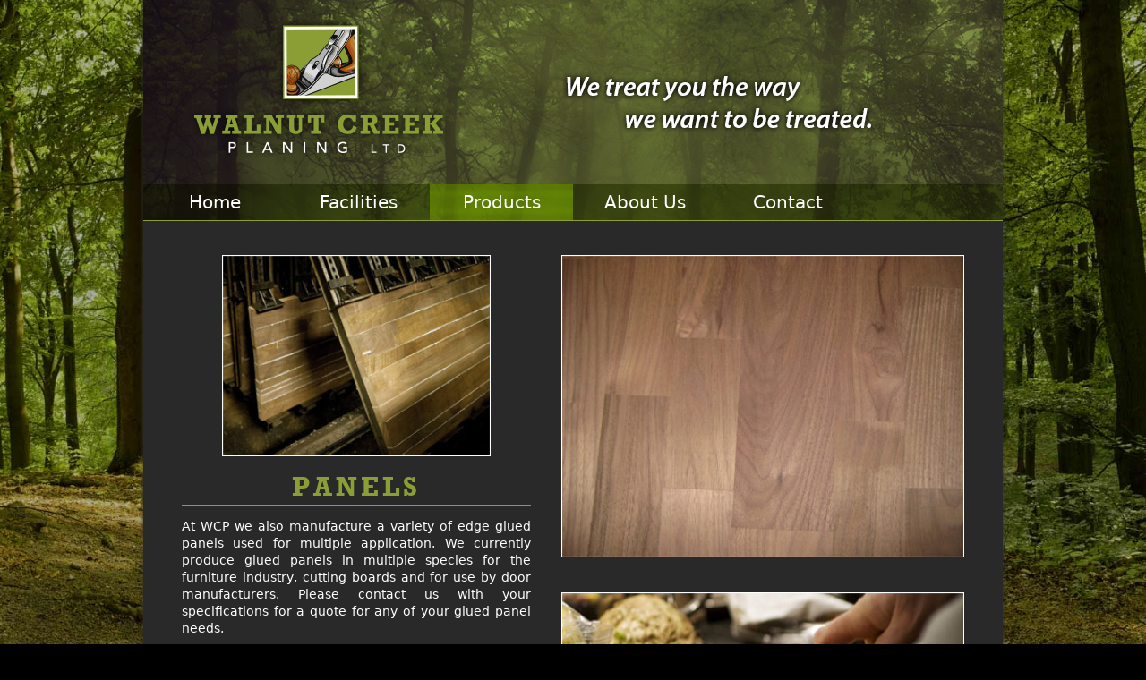

--- FILE ---
content_type: text/html; charset=utf-8
request_url: http://wcplaning.com/pro_panels
body_size: 4153
content:
<!DOCTYPE html PUBLIC "-//W3C//DTD XHTML 1.0 Strict//EN" "http://www.w3.org/TR/xhtml1/DTD/xhtml1-strict.dtd">
<html xmlns="http://www.w3.org/1999/xhtml" xml:lang="en" lang="en" dir="ltr">

<head>
<meta http-equiv="Content-Type" content="text/html; charset=utf-8" />
  <title>Products | Panels | Walnut Creek Planing</title>
  <meta http-equiv="Content-Type" content="text/html; charset=utf-8" />
<link rel="shortcut icon" href="/sites/default/files/walnutcreekplaning_favicon_1.ico" type="image/x-icon" />
<meta name="description" content="Walnut Creek Planing is a custom millwork facility located in Walnut Creek, Ohio.  We provide planing and dimensioning services as well as milling and drying our own lumber from the Appalachian Hardwood Forest area." />
<meta name="abstract" content="Walnut Creek Planing is a custom millwork facility located in Walnut Creek, Ohio." />
<meta name="keywords" content="hardwood,woodworking,wood,precision,stairs,mouldings,trees,custom,millwork,lumber,planing,newels,dowels,countertops,panels,dimensioning" />
<meta name="dcterms.date" content="2011-02-07T00:00:00Z" />
<meta name="copyright" content="© 2011 Walnut Creek Planing, Ltd." />
<link rel="canonical" href="http://wcplaning.com/pro_panels" />
<meta name="revisit-after" content="1 day" />
  <link type="text/css" rel="stylesheet" media="all" href="/sites/default/files/css/css_9ef822730de9407a23ebebc0f0a64754.css" />
<link type="text/css" rel="stylesheet" media="print" href="/sites/default/files/css/css_9f8778226508e6d48b7c905db10164c6.css" />
<!--[if IE]>
<link type="text/css" rel="stylesheet" media="all" href="/sites/all/themes/walnutcreekplaning/css/ie.css?K" />
<![endif]-->
<!--[if lte IE 6]>
<link type="text/css" rel="stylesheet" media="all" href="/sites/all/themes/walnutcreekplaning/css/ie6.css?K" />
<![endif]-->
  <script type="text/javascript" src="/misc/jquery.js?h"></script>
<script type="text/javascript" src="/misc/drupal.js?h"></script>
<script type="text/javascript" src="/sites/all/modules/google_analytics/googleanalytics.js?h"></script>
<script type="text/javascript" src="/sites/all/modules/lightbox2/js/lightbox.js?h"></script>
<script type="text/javascript" src="/sites/all/modules/poormanscron/poormanscron.js?h"></script>
<script type="text/javascript" src="/sites/all/themes/walnutcreekplaning/js/script.js?h"></script>
<script type="text/javascript">
<!--//--><![CDATA[//><!--
jQuery.extend(Drupal.settings, { "basePath": "/", "googleanalytics": { "trackOutbound": 1, "trackMailto": 1, "trackDownload": 1, "trackDownloadExtensions": "7z|aac|arc|arj|asf|asx|avi|bin|csv|doc|exe|flv|gif|gz|gzip|hqx|jar|jpe?g|js|mp(2|3|4|e?g)|mov(ie)?|msi|msp|pdf|phps|png|ppt|qtm?|ra(m|r)?|sea|sit|tar|tgz|torrent|txt|wav|wma|wmv|wpd|xls|xml|z|zip" }, "lightbox2": { "rtl": 0, "file_path": "/(\\w\\w/)sites/default/files", "default_image": "/sites/all/modules/lightbox2/images/brokenimage.jpg", "border_size": 10, "font_color": "000", "box_color": "fff", "top_position": "", "overlay_opacity": "0.8", "overlay_color": "000", "disable_close_click": 1, "resize_sequence": 0, "resize_speed": 400, "fade_in_speed": 400, "slide_down_speed": 600, "use_alt_layout": 0, "disable_resize": 0, "disable_zoom": 0, "force_show_nav": 0, "show_caption": 1, "loop_items": 0, "node_link_text": "", "node_link_target": 0, "image_count": "Image !current of !total", "video_count": "Video !current of !total", "page_count": "Page !current of !total", "lite_press_x_close": "press \x3ca href=\"#\" onclick=\"hideLightbox(); return FALSE;\"\x3e\x3ckbd\x3ex\x3c/kbd\x3e\x3c/a\x3e to close", "download_link_text": "", "enable_login": false, "enable_contact": false, "keys_close": "c x 27", "keys_previous": "p 37", "keys_next": "n 39", "keys_zoom": "z", "keys_play_pause": "32", "display_image_size": "original", "image_node_sizes": "()", "trigger_lightbox_classes": "", "trigger_lightbox_group_classes": "", "trigger_slideshow_classes": "", "trigger_lightframe_classes": "", "trigger_lightframe_group_classes": "", "custom_class_handler": 0, "custom_trigger_classes": "", "disable_for_gallery_lists": true, "disable_for_acidfree_gallery_lists": true, "enable_acidfree_videos": true, "slideshow_interval": 5000, "slideshow_automatic_start": 0, "slideshow_automatic_exit": 1, "show_play_pause": 1, "pause_on_next_click": 0, "pause_on_previous_click": 1, "loop_slides": 0, "iframe_width": 600, "iframe_height": 400, "iframe_border": 1, "enable_video": 0 }, "cron": { "basePath": "/poormanscron", "runNext": 1770027509 } });
//--><!]]>
</script>
</head>
<body class="page not-front not-logged-in node-type-productpage no-sidebars page-pro-panels section-pro-panels">

  
  <div id="page-wrapper"><div id="page">

    <div id="header"><div class="section clearfix">

      
      
      
      
    </div></div><!-- /.section, /#header -->

    <div id="main-wrapper"><div id="main" class="clearfix with-navigation">

      <div id="content" class="column"><div class="section">

        
        
                          <h1 class="title">Products | Panels</h1>
                                
        
        <div id="content-area">
          <div id="node-52" class="node node-type-productpage node-promoted build-mode-full clearfix">
  
  
  
  
  <div class="content">
    <div style="width: 390px; float: left"><img alt="Wood Slabs Being Glued" src="/sites/default/files/user_uploads/Panels1.jpg" style="margin-left: 45px; width: 300px; height: 225px; " title="Wood Slabs Being Glued" /><h1 class="producttitle">PANELS</h1><hr /><p>At WCP we also manufacture a variety of edge glued panels used for multiple application. We currently produce glued panels in multiple species for the furniture industry, cutting boards and for use by door manufacturers. Please contact us with your specifications for a quote for any of your glued panel needs.</p><h2>Ideal Product For</h2><hr /><ul class="idealforlist"><li>Cutting Boards</li><li>Chair Seats</li><li>Furniture</li><li>Doors</li></ul></div><p><img alt="Wooden Slab" src="/sites/default/files/user_uploads/Panels2.jpg" style="width: 450px; height: 338px;float:right; " title="Wooden Slab" /><br clear="right" /> <img alt="Wooden Cutting Board" src="/sites/default/files/user_uploads/Panels3.jpg" style="width: 450px; height: 338px;float:right;margin-top:39px; " title="Cutting Board" /></p>
		<br clear="all" />
		<div style="width:305px;">
        	<a class="pdfdownloadlink" href="sites/default/files/specsheets/Hardwood Components Product Guide v2_4.pdf" type="application/pdf; length=6904436">
      	<span class="pdfdownloadpanel"><span class="pdfdownloadtext">Product Guide Available<br />For Download Here</span></span>
      </a>
	  	</div>
  </div>

  </div> <!-- /.node -->
        </div>

        
        
      </div></div><!-- /.section, /#content -->

              <div id="navigation"><div class="section clearfix">

          
          <div class="region region-navigation">
  <div id="block-menu-primary-links" class="block block-menu first last region-odd odd region-count-1 count-1">
  
  <div class="content">
    <ul class="menu"><li class="leaf first"><a href="/" title="Walnut Creek Planing homepage.">Home</a></li>
<li class="leaf"><a href="/facility" title="Learn more about our facilities and what we are capable of.">Facilities</a></li>
<li class="expanded active-trail"><a href="/products" title="Browse our products.">Products</a><ul class="menu"><li class="leaf first"><a href="/pro_boxnewels" title="Products | Box Newels">Box Newels</a></li>
<li class="leaf"><a href="/pro_countertops" title="Products | Counter Tops">Counter Tops</a></li>
<li class="leaf"><a href="/pro_doorstiles" title="Products | Door Stiles">Door Stiles</a></li>
<li class="leaf"><a href="/pro_dowels" title="Products | Dowels">Dowels</a></li>
<li class="leaf"><a href="/pro_fingerjoints" title="Products | Finger Joints">Finger Joints</a></li>
<li class="leaf"><a href="/Pro_fittings" title="Products | Fittings">Fittings</a></li>
<li class="leaf"><a href="/pro_rail" title="Products | Hand Rail">Hand Rail</a></li>
<li class="leaf active-trail"><a href="/pro_panels" title="Products | Panels" class="active">Panels</a></li>
<li class="leaf"><a href="/pro_sheetgoods" title="Products | Sheetgoods">Sheetgoods</a></li>
<li class="leaf"><a href="/pro_squares" title="Products | Squares">Squares</a></li>
<li class="leaf"><a href="/pro_stairtreads" title="Products | Stair Treads">Stair Treads</a></li>
<li class="leaf last"><a href="/pro_iron" title="Products | Iron">Wrought Iron</a></li>
</ul></li>
<li class="leaf"><a href="/aboutus" title="Learn more about Walnut Creek Planing.">About Us</a></li>
<li class="leaf last"><a href="/contactus" title="Contact information for employees of Walnut Creek Planing">Contact</a></li>
</ul>  </div>

  </div><!-- /.block -->
</div><!-- /.region -->

        </div></div><!-- /.section, /#navigation -->
      
      
      
    </div></div><!-- /#main, /#main-wrapper -->

          <div id="footer"><div class="section">

        
        
        <div class="region region-footer">
  <div id="block-block-4" class="block block-block first last region-odd even region-count-1 count-2">
  
  <div class="content">
    <table>
<tr>
<td class="first">
<h6>Wood Products</h6>
<a href="pro_countertops">Counter Tops</a><br/>
<a href="pro_doorstiles">Door Stiles</a><br/>
<a href="pro_dowels">Dowels</a><br/>
<a href="pro_fingerjoints">Finger Joints</a><br/>
<a href="pro_panels">Panels</a><br/>
<a href="pro_sheetgoods">Sheetgoods</a><br/>
<a href="pro_squares">Squares</a><br/>
</td>
<td>
<h6>Stair Parts</h6>
<a href="pro_boxnewels">Box Newels</a><br/>
<a href="pro_fittings">Fittings</a><br/>
<a href="pro_rail">Hand Rail</a><br/>
<a href="pro_stairtreads">Stair Treads</a><br/>
<a href="pro_iron">Wrought Iron Balusters</a><br/>
</td>
<td>
<br/> <br/>
</td>
<td>
<h6>Contact</h6>
Walnut Creek Planing<br/>
5778 State Route 515<br/>
Millersburg, OH 44654<br/>
<br/>
T: 330.893.3244<br/>
F: 330.893.2468<br/>
<br/>
<script language="JavaScript">
var username = "sales";
var hostname = "wcplaning.com";
var linktext = username + "@" + hostname ;
document.write("<a href='" + "mail" + "to:" + username + "@" + hostname + "'>" + linktext + "</a>");
</script>
</td>
</tr>
</table>
<br/>  </div>

  </div><!-- /.block -->
</div><!-- /.region -->

      </div></div><!-- /.section, /#footer -->
    
  </div></div><!-- /#page, /#page-wrapper -->

  <div class="region region-page-closure">
  <div id="block-block-3" class="block block-block first last region-odd odd region-count-1 count-3">
  
  <div class="content">
    &copy; Copyright 2014, Walnut Creek Planing, Ltd.  </div>

  </div><!-- /.block -->
</div><!-- /.region -->

  <script type="text/javascript">
<!--//--><![CDATA[//><!--
var _gaq = _gaq || [];_gaq.push(["_setAccount", "UA-11866654-2"]);_gaq.push(["_trackPageview"]);(function() {var ga = document.createElement("script");ga.type = "text/javascript";ga.async = true;ga.src = "/sites/default/files/googleanalytics/ga.js?h";var s = document.getElementsByTagName("script")[0];s.parentNode.insertBefore(ga, s);})();
//--><!]]>
</script>

</body>
</html>


--- FILE ---
content_type: text/css
request_url: http://wcplaning.com/sites/default/files/css/css_9ef822730de9407a23ebebc0f0a64754.css
body_size: 46160
content:

.node-unpublished{background-color:#fff4f4;}.preview .node{background-color:#ffffea;}#node-admin-filter ul{list-style-type:none;padding:0;margin:0;width:100%;}#node-admin-buttons{float:left;margin-left:0.5em;clear:right;}td.revision-current{background:#ffc;}.node-form .form-text{display:block;width:95%;}.node-form .container-inline .form-text{display:inline;width:auto;}.node-form .standard{clear:both;}.node-form textarea{display:block;width:95%;}.node-form .attachments fieldset{float:none;display:block;}.terms-inline{display:inline;}


fieldset{margin-bottom:1em;padding:.5em;}form{margin:0;padding:0;}hr{height:1px;border:1px solid gray;}img{border:0;}table{border-collapse:collapse;}th{text-align:left;padding-right:1em;border-bottom:3px solid #ccc;}.clear-block:after{content:".";display:block;height:0;clear:both;visibility:hidden;}.clear-block{display:inline-block;}/*_\*/
* html .clear-block{height:1%;}.clear-block{display:block;}/* End hide from IE-mac */



body.drag{cursor:move;}th.active img{display:inline;}tr.even,tr.odd{background-color:#eee;border-bottom:1px solid #ccc;padding:0.1em 0.6em;}tr.drag{background-color:#fffff0;}tr.drag-previous{background-color:#ffd;}td.active{background-color:#ddd;}td.checkbox,th.checkbox{text-align:center;}tbody{border-top:1px solid #ccc;}tbody th{border-bottom:1px solid #ccc;}thead th{text-align:left;padding-right:1em;border-bottom:3px solid #ccc;}.breadcrumb{padding-bottom:.5em}div.indentation{width:20px;height:1.7em;margin:-0.4em 0.2em -0.4em -0.4em;padding:0.42em 0 0.42em 0.6em;float:left;}div.tree-child{background:url(/misc/tree.png) no-repeat 11px center;}div.tree-child-last{background:url(/misc/tree-bottom.png) no-repeat 11px center;}div.tree-child-horizontal{background:url(/misc/tree.png) no-repeat -11px center;}.error{color:#e55;}div.error{border:1px solid #d77;}div.error,tr.error{background:#fcc;color:#200;padding:2px;}.warning{color:#e09010;}div.warning{border:1px solid #f0c020;}div.warning,tr.warning{background:#ffd;color:#220;padding:2px;}.ok{color:#008000;}div.ok{border:1px solid #00aa00;}div.ok,tr.ok{background:#dfd;color:#020;padding:2px;}.item-list .icon{color:#555;float:right;padding-left:0.25em;clear:right;}.item-list .title{font-weight:bold;}.item-list ul{margin:0 0 0.75em 0;padding:0;}.item-list ul li{margin:0 0 0.25em 1.5em;padding:0;list-style:disc;}ol.task-list li.active{font-weight:bold;}.form-item{margin-top:1em;margin-bottom:1em;}tr.odd .form-item,tr.even .form-item{margin-top:0;margin-bottom:0;white-space:nowrap;}tr.merge-down,tr.merge-down td,tr.merge-down th{border-bottom-width:0 !important;}tr.merge-up,tr.merge-up td,tr.merge-up th{border-top-width:0 !important;}.form-item input.error,.form-item textarea.error,.form-item select.error{border:2px solid red;}.form-item .description{font-size:0.85em;}.form-item label{display:block;font-weight:bold;}.form-item label.option{display:inline;font-weight:normal;}.form-checkboxes,.form-radios{margin:1em 0;}.form-checkboxes .form-item,.form-radios .form-item{margin-top:0.4em;margin-bottom:0.4em;}.marker,.form-required{color:#f00;}.more-link{text-align:right;}.more-help-link{font-size:0.85em;text-align:right;}.nowrap{white-space:nowrap;}.item-list .pager{clear:both;text-align:center;}.item-list .pager li{background-image:none;display:inline;list-style-type:none;padding:0.5em;}.pager-current{font-weight:bold;}.tips{margin-top:0;margin-bottom:0;padding-top:0;padding-bottom:0;font-size:0.9em;}dl.multiselect dd.b,dl.multiselect dd.b .form-item,dl.multiselect dd.b select{font-family:inherit;font-size:inherit;width:14em;}dl.multiselect dd.a,dl.multiselect dd.a .form-item{width:10em;}dl.multiselect dt,dl.multiselect dd{float:left;line-height:1.75em;padding:0;margin:0 1em 0 0;}dl.multiselect .form-item{height:1.75em;margin:0;}.container-inline div,.container-inline label{display:inline;}ul.primary{border-collapse:collapse;padding:0 0 0 1em;white-space:nowrap;list-style:none;margin:5px;height:auto;line-height:normal;border-bottom:1px solid #bbb;}ul.primary li{display:inline;}ul.primary li a{background-color:#ddd;border-color:#bbb;border-width:1px;border-style:solid solid none solid;height:auto;margin-right:0.5em;padding:0 1em;text-decoration:none;}ul.primary li.active a{background-color:#fff;border:1px solid #bbb;border-bottom:#fff 1px solid;}ul.primary li a:hover{background-color:#eee;border-color:#ccc;border-bottom-color:#eee;}ul.secondary{border-bottom:1px solid #bbb;padding:0.5em 1em;margin:5px;}ul.secondary li{display:inline;padding:0 1em;border-right:1px solid #ccc;}ul.secondary a{padding:0;text-decoration:none;}ul.secondary a.active{border-bottom:4px solid #999;}#autocomplete{position:absolute;border:1px solid;overflow:hidden;z-index:100;}#autocomplete ul{margin:0;padding:0;list-style:none;}#autocomplete li{background:#fff;color:#000;white-space:pre;cursor:default;}#autocomplete li.selected{background:#0072b9;color:#fff;}html.js input.form-autocomplete{background-image:url(/misc/throbber.gif);background-repeat:no-repeat;background-position:100% 2px;}html.js input.throbbing{background-position:100% -18px;}html.js fieldset.collapsed{border-bottom-width:0;border-left-width:0;border-right-width:0;margin-bottom:0;height:1em;}html.js fieldset.collapsed *{display:none;}html.js fieldset.collapsed legend{display:block;}html.js fieldset.collapsible legend a{padding-left:15px;background:url(/misc/menu-expanded.png) 5px 75% no-repeat;}html.js fieldset.collapsed legend a{background-image:url(/misc/menu-collapsed.png);background-position:5px 50%;}* html.js fieldset.collapsed legend,* html.js fieldset.collapsed legend *,* html.js fieldset.collapsed table *{display:inline;}html.js fieldset.collapsible{position:relative;}html.js fieldset.collapsible legend a{display:block;}html.js fieldset.collapsible .fieldset-wrapper{overflow:auto;}.resizable-textarea{width:95%;}.resizable-textarea .grippie{height:9px;overflow:hidden;background:#eee url(/misc/grippie.png) no-repeat center 2px;border:1px solid #ddd;border-top-width:0;cursor:s-resize;}html.js .resizable-textarea textarea{margin-bottom:0;width:100%;display:block;}.draggable a.tabledrag-handle{cursor:move;float:left;height:1.7em;margin:-0.4em 0 -0.4em -0.5em;padding:0.42em 1.5em 0.42em 0.5em;text-decoration:none;}a.tabledrag-handle:hover{text-decoration:none;}a.tabledrag-handle .handle{margin-top:4px;height:13px;width:13px;background:url(/misc/draggable.png) no-repeat 0 0;}a.tabledrag-handle-hover .handle{background-position:0 -20px;}.joined + .grippie{height:5px;background-position:center 1px;margin-bottom:-2px;}.teaser-checkbox{padding-top:1px;}div.teaser-button-wrapper{float:right;padding-right:5%;margin:0;}.teaser-checkbox div.form-item{float:right;margin:0 5% 0 0;padding:0;}textarea.teaser{display:none;}html.js .no-js{display:none;}.progress{font-weight:bold;}.progress .bar{background:#fff url(/misc/progress.gif);border:1px solid #00375a;height:1.5em;margin:0 0.2em;}.progress .filled{background:#0072b9;height:1em;border-bottom:0.5em solid #004a73;width:0%;}.progress .percentage{float:right;}.progress-disabled{float:left;}.ahah-progress{float:left;}.ahah-progress .throbber{width:15px;height:15px;margin:2px;background:transparent url(/misc/throbber.gif) no-repeat 0px -18px;float:left;}tr .ahah-progress .throbber{margin:0 2px;}.ahah-progress-bar{width:16em;}#first-time strong{display:block;padding:1.5em 0 .5em;}tr.selected td{background:#ffc;}table.sticky-header{margin-top:0;background:#fff;}#clean-url.install{display:none;}html.js .js-hide{display:none;}#system-modules div.incompatible{font-weight:bold;}#system-themes-form div.incompatible{font-weight:bold;}span.password-strength{visibility:hidden;}input.password-field{margin-right:10px;}div.password-description{padding:0 2px;margin:4px 0 0 0;font-size:0.85em;max-width:500px;}div.password-description ul{margin-bottom:0;}.password-parent{margin:0 0 0 0;}input.password-confirm{margin-right:10px;}.confirm-parent{margin:5px 0 0 0;}span.password-confirm{visibility:hidden;}span.password-confirm span{font-weight:normal;}

ul.menu{list-style:none;border:none;text-align:left;}ul.menu li{margin:0 0 0 0.5em;}li.expanded{list-style-type:circle;list-style-image:url(/misc/menu-expanded.png);padding:0.2em 0.5em 0 0;margin:0;}li.collapsed{list-style-type:disc;list-style-image:url(/misc/menu-collapsed.png);padding:0.2em 0.5em 0 0;margin:0;}li.leaf{list-style-type:square;list-style-image:url(/misc/menu-leaf.png);padding:0.2em 0.5em 0 0;margin:0;}li a.active{color:#000;}td.menu-disabled{background:#ccc;}ul.links{margin:0;padding:0;}ul.links.inline{display:inline;}ul.links li{display:inline;list-style-type:none;padding:0 0.5em;}.block ul{margin:0;padding:0 0 0.25em 1em;}

#permissions td.module{font-weight:bold;}#permissions td.permission{padding-left:1.5em;}#access-rules .access-type,#access-rules .rule-type{margin-right:1em;float:left;}#access-rules .access-type .form-item,#access-rules .rule-type .form-item{margin-top:0;}#access-rules .mask{clear:both;}#user-login-form{text-align:center;}#user-admin-filter ul{list-style-type:none;padding:0;margin:0;width:100%;}#user-admin-buttons{float:left;margin-left:0.5em;clear:right;}#user-admin-settings fieldset .description{font-size:0.85em;padding-bottom:.5em;}.profile{clear:both;margin:1em 0;}.profile .picture{float:right;margin:0 1em 1em 0;}.profile h3{border-bottom:1px solid #ccc;}.profile dl{margin:0 0 1.5em 0;}.profile dt{margin:0 0 0.2em 0;font-weight:bold;}.profile dd{margin:0 0 1em 0;}



.field .field-label,.field .field-label-inline,.field .field-label-inline-first{font-weight:bold;}.field .field-label-inline,.field .field-label-inline-first{display:inline;}.field .field-label-inline{visibility:hidden;}.node-form .content-multiple-table td.content-multiple-drag{width:30px;padding-right:0;}.node-form .content-multiple-table td.content-multiple-drag a.tabledrag-handle{padding-right:.5em;}.node-form .content-add-more .form-submit{margin:0;}.node-form .number{display:inline;width:auto;}.node-form .text{width:auto;}.form-item #autocomplete .reference-autocomplete{white-space:normal;}.form-item #autocomplete .reference-autocomplete label{display:inline;font-weight:normal;}#content-field-overview-form .advanced-help-link,#content-display-overview-form .advanced-help-link{margin:4px 4px 0 0;}#content-field-overview-form .label-group,#content-display-overview-form .label-group,#content-copy-export-form .label-group{font-weight:bold;}table#content-field-overview .label-add-new-field,table#content-field-overview .label-add-existing-field,table#content-field-overview .label-add-new-group{float:left;}table#content-field-overview tr.content-add-new .tabledrag-changed{display:none;}table#content-field-overview tr.content-add-new .description{margin-bottom:0;}table#content-field-overview .content-new{font-weight:bold;padding-bottom:.5em;}.advanced-help-topic h3,.advanced-help-topic h4,.advanced-help-topic h5,.advanced-help-topic h6{margin:1em 0 .5em 0;}.advanced-help-topic dd{margin-bottom:.5em;}.advanced-help-topic span.code{background-color:#EDF1F3;font-family:"Bitstream Vera Sans Mono",Monaco,"Lucida Console",monospace;font-size:0.9em;padding:1px;}.advanced-help-topic .content-border{border:1px solid #AAA}



.filefield-icon{margin:0 2px 0 0;}.filefield-element{margin:1em 0;white-space:normal;}.filefield-element .widget-preview{float:left;padding:0 10px 0 0;margin:0 10px 0 0;border-width:0 1px 0 0;border-style:solid;border-color:#CCC;max-width:30%;}.filefield-element .widget-edit{float:left;max-width:70%;}.filefield-element .filefield-preview{width:16em;overflow:hidden;}.filefield-element .widget-edit .form-item{margin:0 0 1em 0;}.filefield-element input.form-submit,.filefield-element input.form-file{margin:0;}.filefield-element input.progress-disabled{float:none;display:inline;}.filefield-element div.ahah-progress,.filefield-element div.throbber{display:inline;float:none;padding:1px 13px 2px 3px;}.filefield-element div.ahah-progress-bar{display:none;margin-top:4px;width:28em;padding:0;}.filefield-element div.ahah-progress-bar div.bar{margin:0;}

#lightbox{position:absolute;top:40px;left:0;width:100%;z-index:100;text-align:center;line-height:0;}#lightbox a img{border:none;}#outerImageContainer{position:relative;background-color:#fff;width:250px;height:250px;margin:0 auto;min-width:240px;overflow:hidden;}#imageContainer,#frameContainer,#modalContainer{padding:10px;}#modalContainer{line-height:1em;overflow:auto;}#loading{height:25%;width:100%;text-align:center;line-height:0;position:absolute;top:40%;left:45%;*left:0%;}#hoverNav{position:absolute;top:0;left:0;height:100%;width:100%;z-index:10;}#imageContainer>#hoverNav{left:0;}#frameHoverNav{z-index:10;margin-left:auto;margin-right:auto;width:20%;position:absolute;bottom:0px;height:45px;}#imageData>#frameHoverNav{left:0;}#hoverNav a,#frameHoverNav a{outline:none;}#prevLink,#nextLink{width:49%;height:100%;background:transparent url(/sites/all/modules/lightbox2/images/blank.gif) no-repeat;display:block;}#prevLink,#framePrevLink{left:0;float:left;}#nextLink,#frameNextLink{right:0;float:right;}#prevLink:hover,#prevLink:visited:hover,#prevLink.force_show_nav,#framePrevLink{background:url(/sites/all/modules/lightbox2/images/prev.gif) left 15% no-repeat;}#nextLink:hover,#nextLink:visited:hover,#nextLink.force_show_nav,#frameNextLink{background:url(/sites/all/modules/lightbox2/images/next.gif) right 15% no-repeat;}#prevLink:hover.force_show_nav,#prevLink:visited:hover.force_show_nav,#framePrevLink:hover,#framePrevLink:visited:hover{background:url(/sites/all/modules/lightbox2/images/prev_hover.gif) left 15% no-repeat;}#nextLink:hover.force_show_nav,#nextLink:visited:hover.force_show_nav,#frameNextLink:hover,#frameNextLink:visited:hover{background:url(/sites/all/modules/lightbox2/images/next_hover.gif) right 15% no-repeat;}#framePrevLink,#frameNextLink{width:45px;height:45px;display:block;position:absolute;bottom:0px;}#imageDataContainer{font:10px Verdana,Helvetica,sans-serif;background-color:#fff;margin:0 auto;line-height:1.4em;min-width:240px;}#imageData{padding:0 10px;}#imageData #imageDetails{width:70%;float:left;text-align:left;}#imageData #caption{font-weight:bold;}#imageData #numberDisplay{display:block;clear:left;padding-bottom:1.0em;}#imageData #lightbox2-node-link-text{display:block;padding-bottom:1.0em;}#imageData #bottomNav{height:66px;}.lightbox2-alt-layout #imageData #bottomNav,.lightbox2-alt-layout-data #bottomNav{margin-bottom:60px;}#lightbox2-overlay{position:absolute;top:0;left:0;z-index:90;width:100%;height:500px;background-color:#000;}#overlay_default{opacity:0.6;}#overlay_macff2{background:transparent url(/sites/all/modules/lightbox2/images/overlay.png) repeat;}.clearfix:after{content:".";display:block;height:0;clear:both;visibility:hidden;}* html>body .clearfix{display:inline;width:100%;}* html .clearfix{/*_\*/
  height:1%;/* End hide from IE-mac */}#bottomNavClose{display:block;background:url(/sites/all/modules/lightbox2/images/close.gif) left no-repeat;margin-top:33px;float:right;padding-top:0.7em;height:26px;width:26px;}#bottomNavClose:hover{background-position:right;}#loadingLink{display:block;background:url(/sites/all/modules/lightbox2/images/loading.gif) no-repeat;width:32px;height:32px;}#bottomNavZoom{display:none;background:url(/sites/all/modules/lightbox2/images/expand.gif) no-repeat;width:34px;height:34px;position:relative;left:30px;float:right;}#bottomNavZoomOut{display:none;background:url(/sites/all/modules/lightbox2/images/contract.gif) no-repeat;width:34px;height:34px;position:relative;left:30px;float:right;}#lightshowPlay{margin-top:42px;float:right;margin-right:5px;margin-bottom:1px;height:20px;width:20px;background:url(/sites/all/modules/lightbox2/images/play.png) no-repeat;}#lightshowPause{margin-top:42px;float:right;margin-right:5px;margin-bottom:1px;height:20px;width:20px;background:url(/sites/all/modules/lightbox2/images/pause.png) no-repeat;}.lightbox2-alt-layout-data #bottomNavClose,.lightbox2-alt-layout #bottomNavClose{margin-top:93px;}.lightbox2-alt-layout-data #bottomNavZoom,.lightbox2-alt-layout-data #bottomNavZoomOut,.lightbox2-alt-layout #bottomNavZoom,.lightbox2-alt-layout #bottomNavZoomOut{margin-top:93px;}.lightbox2-alt-layout-data #lightshowPlay,.lightbox2-alt-layout-data #lightshowPause,.lightbox2-alt-layout #lightshowPlay,.lightbox2-alt-layout #lightshowPause{margin-top:102px;}.lightbox_hide_image{display:none;}#lightboxImage{-ms-interpolation-mode:bicubic;}


div.fieldgroup{margin:.5em 0 1em 0;}div.fieldgroup .content{padding-left:1em;}
.views-exposed-form .views-exposed-widget{float:left;padding:.5em 1em 0 0;}.views-exposed-form .views-exposed-widget .form-submit{margin-top:1.6em;}.views-exposed-form .form-item,.views-exposed-form .form-submit{margin-top:0;margin-bottom:0;}.views-exposed-form label{font-weight:bold;}.views-exposed-widgets{margin-bottom:.5em;}html.js a.views-throbbing,html.js span.views-throbbing{background:url(/sites/all/modules/views/images/status-active.gif) no-repeat right center;padding-right:18px;}div.view div.views-admin-links{font-size:xx-small;margin-right:1em;margin-top:1em;}.block div.view div.views-admin-links{margin-top:0;}div.view div.views-admin-links ul{margin:0;padding:0;}div.view div.views-admin-links li{margin:0;padding:0 0 2px 0;z-index:201;}div.view div.views-admin-links li a{padding:0;margin:0;color:#ccc;}div.view div.views-admin-links li a:before{content:"[";}div.view div.views-admin-links li a:after{content:"]";}div.view div.views-admin-links-hover a,div.view div.views-admin-links:hover a{color:#000;}div.view div.views-admin-links-hover,div.view div.views-admin-links:hover{background:transparent;}div.view div.views-hide{display:none;}div.view div.views-hide-hover,div.view:hover div.views-hide{display:block;position:absolute;z-index:200;}div.view:hover div.views-hide{margin-top:-1.5em;}.views-view-grid tbody{border-top:none;}
@font-face{font-family:'RockwellStdRegularWeb';src:url(/sites/all/themes/walnutcreekplaning/fonts/rockwell/rockwellstd-webfont.eot);src:url(/sites/all/themes/walnutcreekplaning/fonts/rockwell/rockwellstd-webfont.woff) format('woff'),url(/sites/all/themes/walnutcreekplaning/fonts/rockwell/rockwellstd-webfont.ttf) format('truetype'),url(/sites/all/themes/walnutcreekplaning/fonts/rockwell/rockwellstd-webfont.svg#webfontwqW6UR8t) format('svg');font-weight:normal;font-style:normal;}@font-face{font-family:'RockwellStdBoldWeb';src:url(/sites/all/themes/walnutcreekplaning/fonts/rockwell-bold/rockwellstd-bold-webfont.eot);src:url(/sites/all/themes/walnutcreekplaning/fonts/rockwell-bold/rockwellstd-bold-webfont.woff) format('woff'),url(/sites/all/themes/walnutcreekplaning/fonts/rockwell-bold/rockwellstd-bold-webfont.ttf) format('truetype'),url(/sites/all/themes/walnutcreekplaning/fonts/rockwell-bold/rockwellstd-bold-webfont.svg#webfontarZupvJ2) format('svg');font-weight:bold;font-style:normal;}.learnmorebtn{display:block;position:absolute;bottom:25px;right:25px;width:170px;height:38px;}#wysiwygEditor{width:960px;background-image:none;background-color:#292929 !important;}body{font-size:100%;color:#fff;}#skip-link,#page{font-size:0.875em;line-height:1.286em;}body,caption,th,td,input,textarea,select,option,legend,fieldset{font-family:'Cardo',Verdana,Tahoma,"DejaVu Sans",sans-serif;}pre,code{font-size:1.1em;font-family:"Courier New","DejaVu Sans Mono",monospace;}h1{font-family:'RockwellStdBoldWeb','Rockwell Bold','Courier New';;color:#8a9e35;font-size:30px;line-height:30px;letter-spacing:4px;margin-top:0;margin-bottom:5px;text-transform:capitalize;text-align:left;}h2{font-family:'RockwellStdBoldWeb','Rockwell Bold','Courier New';;color:#8a9e35;font-size:1.5em;line-height:1.3em;margin-top:0.667em;margin-bottom:5px;}h3{font-family:'RockwellStdBoldWeb','Rockwell Bold','Courier New';;color:#8a9e35;font-size:1.3em;line-height:1.3em;margin-top:0.769em;margin-bottom:5px;}h4,h5,h6{font-family:'RockwellStdBoldWeb','Rockwell Bold','Courier New';;color:#8a9e35;font-size:1.1em;line-height:1.3em;margin-top:0.909em;margin-bottom:5px;}p,ul,ol,dl,pre,table,fieldset{margin:1em 0;}blockquote{margin:1em 2em;}ul,ol{margin-left:0;padding-left:2em;}.block ul,.item-list ul{margin:1em 0;padding:0 0 0 2em;}ul ul,ul ol,ol ol,ol ul,.block ul ul,.block ul ol,.block ol ol,.block ol ul,.item-list ul ul,.item-list ul ol,.item-list ol ol,.item-list ol ul{margin:0;}li{margin:0;padding:0;}.item-list ul li{margin:0;padding:0;list-style:inherit;}ul.menu li,li.expanded,li.collapsed,li.leaf{margin:0;padding:0;}ul{list-style-type:disc;}ul ul{list-style-type:circle;}ul ul ul{list-style-type:square;}ul ul ul ul{list-style-type:circle;}ol{list-style-type:decimal;}ol ol{list-style-type:lower-alpha;}ol ol ol{list-style-type:decimal;}dt{margin:0;padding:0;}dd{margin:0 0 0 2em;padding:0;}a{text-decoration:none;}a:link{color:#fff;}a:visited{color:#ddd;}a:hover,a:focus{color:#8a9e35;}a:active{color:#8a9e35;}table{border-collapse:collapse;}th,thead th,tbody th{text-align:left;padding:0;border-bottom:none;}tbody{border-top:none;}abbr{border-bottom:1px dotted #666;cursor:help;white-space:nowrap;}abbr.created{border:none;cursor:auto;white-space:normal;}img{border:0;}hr{margin-top:0px;margin-bottom:0px;height:1px;background-color:#8c9e3a;border:none;}form{margin:0;padding:0;}fieldset{margin:1em 0;padding:0.5em;}





.with-wireframes #header .section,.with-wireframes #content .section,.with-wireframes #navigation .section,.with-wireframes .region-sidebar-first .section,.with-wireframes .region-sidebar-second .section,.with-wireframes #footer .section{margin:1px;padding:2px;border:1px solid #ccc;}.with-wireframes .region-page-closure{margin-top:1px;padding:2px;border:1px solid #ccc;}






body{}#page-wrapper,.region-page-closure{margin-left:auto;margin-right:auto;margin-top:0px;width:960px;}#page{}#header{height:247px;}#header .section{}#search-box{}.region-header{clear:both;}#main-wrapper{position:relative;}#main{}#content,.no-sidebars #content{float:left;width:960px;margin-left:0;margin-right:-960px;padding:0;}.sidebar-first #content{width:760px;margin-left:200px;margin-right:-960px;}.sidebar-second #content{width:760px;margin-left:0;margin-right:-760px;}.two-sidebars #content{width:560px;margin-left:200px;margin-right:-760px;}#content .section{margin:38px;padding:0;}#navigation{margin-top:-41px;width:100%;margin-left:0;margin-right:-100%;padding:0;height:40px;}.with-navigation #content,.with-navigation .region-sidebar-first,.with-navigation .region-sidebar-second{margin-top:41px;}#navigation .section{}#navigation ul{margin:0;padding:0;text-align:left;}#navigation li{float:left;padding:0 10px 0 0;}.region-sidebar-first{float:left;width:200px;margin-left:0;margin-right:-200px;padding:0;}.region-sidebar-first .section{margin:0 20px 0 0;padding:0;}.region-sidebar-second{float:left;width:200px;margin-left:760px;margin-right:-960px;padding:0;}.region-sidebar-second .section{margin:0 0 0 20px;padding:0;}#footer{}#footer .section{}.region-page-closure{}#header,#content,#navigation,.region-sidebar-first,.region-sidebar-second,#footer,.region-page-closure{overflow:visible;word-wrap:break-word;}





body{background:#000 url(/sites/all/themes/walnutcreekplaning/images/wcplaningBg.jpg) no-repeat center center fixed;-webkit-background-size:cover;-moz-background-size:cover;-o-background-size:cover;background-size:cover;}#page-wrapper{}#page{background:#292929;}#header{background:url(/sites/all/themes/walnutcreekplaning/images/Header_Background.jpg) center top;}#header .section{}#main-wrapper{}#main{}#footer{}#footer .section{}#wysiwygEditor{background-color:#292929 !important;}





div.tabs{margin:0 0 5px 0;}ul.primary{margin:0;padding:0 0 0 10px;border-width:0;list-style:none;white-space:nowrap;line-height:normal;background:url(/sites/all/themes/walnutcreekplaning/images/tab-bar.png) repeat-x left bottom;}ul.primary li{float:left;margin:0;padding:0;}ul.primary li a{display:block;height:24px;margin:0;padding:0 0 0 5px;border-width:0;font-weight:bold;text-decoration:none;color:#777;background-color:transparent;background:url(/sites/all/themes/walnutcreekplaning/images/tab-left.png) no-repeat left -38px;}ul.primary li a .tab{display:block;height:20px;margin:0;padding:4px 13px 0 6px;border-width:0;line-height:20px;background:url(/sites/all/themes/walnutcreekplaning/images/tab-right.png) no-repeat right -38px;}ul.primary li a:hover{border-width:0;background-color:transparent;background:url(/sites/all/themes/walnutcreekplaning/images/tab-left.png) no-repeat left -76px;}ul.primary li a:hover .tab{background:url(/sites/all/themes/walnutcreekplaning/images/tab-right.png) no-repeat right -76px;}ul.primary li.active a,ul.primary li.active a:hover{border-width:0;color:#000;background-color:transparent;background:url(/sites/all/themes/walnutcreekplaning/images/tab-left.png) no-repeat left 0;}ul.primary li.active a .tab,ul.primary li.active a:hover .tab{background:url(/sites/all/themes/walnutcreekplaning/images/tab-right.png) no-repeat right 0;}ul.secondary{margin:0;padding:0 0 0 5px;border-bottom:1px solid #c0c0c0;list-style:none;white-space:nowrap;background:url(/sites/all/themes/walnutcreekplaning/images/tab-secondary-bg.png) repeat-x left bottom;}ul.secondary li{float:left;margin:0 5px 0 0;padding:5px 0;border-right:none;}ul.secondary a{display:block;height:24px;margin:0;padding:0;border:1px solid #c0c0c0;text-decoration:none;color:#777;background:url(/sites/all/themes/walnutcreekplaning/images/tab-secondary.png) repeat-x left -56px;}ul.secondary a .tab{display:block;height:18px;margin:0;padding:3px 8px;line-height:18px;}ul.secondary a:hover{background:url(/sites/all/themes/walnutcreekplaning/images/tab-secondary.png) repeat-x left bottom;}ul.secondary a.active,ul.secondary a.active:hover{border:1px solid #c0c0c0;color:#000;background:url(/sites/all/themes/walnutcreekplaning/images/tab-secondary.png) repeat-x left top;}





div.messages,div.status,div.warning,div.error{min-height:21px;margin:0 1em 5px 1em;border:2px solid #ff7;padding:5px 5px 5px 35px;color:#000;background-color:#ffc;background-image:url(/sites/all/themes/walnutcreekplaning/images/messages-status.png);background-repeat:no-repeat;background-position:5px 5px;}div.status{}div.warning{border-color:#fc0;background-image:url(/sites/all/themes/walnutcreekplaning/images/messages-warning.png);}div.warning,tr.warning{color:#000;background-color:#ffc;}div.error{border-color:#c00;background-image:url(/sites/all/themes/walnutcreekplaning/images/messages-error.png);}div.error,tr.error{color:#900;background-color:#fee;}div.messages ul{margin-top:0;margin-bottom:0;}



.node-type-productpage p{line-height:19px;text-justify:auto;text-align:justify;}.page-aboutus p{text-align:justify;text-justify:auto;}.producttitle{text-align:center;margin-top:15px;}div.node-type-webform{margin-left:auto;margin-right:auto;width:650px;}.subheadingnote{font-style:italic;color:#333;font-size:13px;margin-top:0px;}.idealforlist{margin-top:10px;font-size:18px;line-height:21px;position:relative;left:-10px;}.floatLeft{float:left;}.floatRight{float:right;}.textBoxSm{padding:10px;width:280px;}.textBoxMd{padding:10px;width:430px;}.textBoxLg{padding:0px;margin:0px;text-align:justify;text-justify:auto;width:530px;}.textBoxLg p{margin:0;}.textBoxLg h2{margin:0 0 10px 0;}.footerBoxSmall{display:block;float:left;line-height:25px;text-align:center;width:200px;height:32px;}a.footerBoxSmall:link,a.footerBoxSmall:visited{color:#888;}a.footerBoxSmall:active,a.footerBoxSmall:hover{color:#000;}#content h1.title{display:none;}body{margin:0;padding:0;}#page-wrapper{-moz-box-shadow:0px 0px 4px 0px #333;-webkit-box-shadow:0px 0px 4px 0px #333;box-shadow:0px 0px 4px 0px #333;}#page{margin-top:0px;}#skip-link a,#skip-link a:visited{position:absolute;display:block;left:0;top:-500px;width:1px;height:1px;overflow:hidden;text-align:center;background-color:#666;color:#fff;}#skip-link a:hover,#skip-link a:active,#skip-link a:focus{position:static;width:100%;height:auto;padding:2px 0 3px 0;}#header{}#header .section{}h1#site-name,div#site-name{margin:0;font-size:2em;line-height:1.3em;}.region-header{}#main-wrapper{}#main{}#content{}#content .section{}#mission{}.region-content-top{}.breadcrumb{margin:0px 5px 0px 5px;padding-bottom:0;}h1.title,h2.title,h3.title{margin:0px 5px 0px 5px;}tr.even{}tr.odd{}div.messages{}div.status{}div.warning,tr.warning{}div.error,tr.error{}.error{}.warning{}div.tabs{}.help{margin:1em 0;}.more-help-link{font-size:0.85em;text-align:right;}#content-area{margin:5px;}ul.links{margin:0;padding:0;}ul.links.inline{margin:0;display:inline;}ul.links li{display:inline;list-style-type:none;padding:0 0.5em;}.pager{clear:both;margin:1em 0;text-align:center;}.pager a,.pager strong.pager-current{padding:0.5em;}.feed-icons{margin:1em 0;}.more-link{text-align:right;}.region-content-bottom{}.region-sidebar-first{}.region-sidebar-first .section{}.region-sidebar-second{}.region-sidebar-second .section{}#footer{}#footer .section{}#footer-message{text-align:center;color:#888;font-size:10px;font-family:Verdana,Geneva,sans-serif;width:800px;margin-left:auto;margin-right:auto;}.region-footer{}.region-page-closure{}.box{}.box h2{}.box .content{}.clearfix:after{content:".";display:block;height:0;clear:both;visibility:hidden;}.element-hidden{display:none;}.element-invisible{position:absolute !important;clip:rect(1px 1px 1px 1px);clip:rect(1px,1px,1px,1px);}





div.block.with-block-editing{position:relative;}div.block.with-block-editing div.edit{display:none;position:absolute;right:0;top:0;z-index:40;border:1px solid #eee;padding:0 2px;font-size:0.75em;background-color:#fff;}div.block.with-block-editing:hover div.edit{display:block;}
  





#block-block-4{margin-top:39px;font-size:12px;}#block-block-4 table{border:none;width:882;margin-left:39px;}#block-block-4 table td{vertical-align:top;text-align:left;width:200px;border-left:1px solid #fff;padding-left:20px;}#block-block-4 table td.first{border:none;padding-left:0;}#block-block-4 table h6{margin-top:0;}#block-block-3{margin-top:10px;text-align:right;font-size:12px;color:#222;text-shadow:0px 0px 7px #ccc;}.block{margin-bottom:1em;}.block.region-odd{}.block.region-even{}.block.odd{}.block.even{}.region-count-1{}.count-1{}.block h2.title{}.block .content{}#block-aggregator-category-1{}#block-aggregator-feed-1{}#block-block-1{}#block-blog-0{}#block-book-0{}#block-comment-0{}#block-forum-0{}#block-forum-1{}#block-menu-primary-links *{margin:0;padding:0;}#block-menu-primary-links{font-size:20px;margin:0;padding:0;}#block-menu-primary-links a{width:160px;height:40px;text-align:center;line-height:40px;vertical-align:middle;display:block;color:#fff;}#block-menu-primary-links li ul a{font-size:14px;width:160px;height:27px;line-height:27px;vertical-align:middle;}#block-menu-primary-links a.active,#block-menu-primary-links li.active-trail a{background:url(/sites/all/themes/walnutcreekplaning/images/GreenBgTransparent75.png);}#block-menu-primary-links li.active-trail ul a.active{background:url(/sites/all/themes/walnutcreekplaning/images/DropDownButtonBg_active.png);}#block-menu-primary-links li ul a,#block-menu-primary-links li.active-trail ul a{background:url(/sites/all/themes/walnutcreekplaning/images/DropDownButtonBg_out.png);}#block-menu-primary-links li ul a:hover,#block-menu-primary-links li ul a:active{background:url(/sites/all/themes/walnutcreekplaning/images/DropDownButtonBg_over.png);}#block-menu-primary-links a:hover,#block-menu-primary-links a:active{color:#fff;background:url(/sites/all/themes/walnutcreekplaning/images/GreenBgTransparent.png);}#block-menu-primary-links li{list-style:none;float:left;position:relative;padding-right:0px;}#block-menu-primary-links li ul{top:39px;left:0px;position:absolute;display:none;}#block-menu-primary-links li ul ul{margin:-22px 0 0 120px;}#block-menu-secondary-links{}#block-node-0{}#block-poll-0{}#block-profile-0{}#block-search-0{}#block-statistics-0{}#block-user-0{}#block-user-1{}#block-user-2{}#block-user-3{}









#navigation{}.region-navigation{}#main-menu{}#secondary-menu{}.block-menu{}.block-menu_block{}li.active-trail a{}li.active-trail li a{}li.active-trail li.active-trail a{}














.view-Slideshow{padding:0;margin:0;}.view-Slideshow #descriptiontext{float:right;width:262px;height:427px;padding:2px;font-size:14px;line-height:28px;text-align:justify;text-justify:auto;}.view-Slideshow #descriptiontext h2{margin:0px 0px 8px 0px;text-align:center;}.view-Slideshow #descriptiontext hr{margin-bottom:15px;}.view-Slideshow a.slidelink:link,.view-Slideshow a.slidelink:visited{color:#fff;}.view-Slideshow a.slidelink:hover,.view-Slideshow a.slidelink:active{color:#bbb;}.view-Slideshow .item-list{position:relative;padding:0;margin:0;}.view-Slideshow ul.ppt{position:relative;padding:0;margin:0;}.view-Slideshow .ppt li{list-style-type:none;position:absolute;width:882px;top:0;left:0;padding:0;margin:0;}.view-Slideshow ul.ppt a{padding:0;margin:0;}.view-Slideshow .ppt img{background-color:#ececec;border:1px solid #fff;padding:0px;margin:0px;}.view-Slideshow .view-footer{position:relative;width:575px;text-align:center;}.view-Slideshow .view-footer a{font-size:12px;}.view-bargains .views-row{color:#000;position:relative;margin-bottom:25px;display:block;clear:both;width:882px;height:223px;background:#fff;}.view-bargains .hidden{display:none;}.view-bargains .views-field-field-image-fid{position:relative;float:left;display:block;top:0px;left:0px;width:185px;height:185px;background:url(/sites/all/themes/walnutcreekplaning/images/BargainItemImageBg.png) center no-repeat;}.view-bargains .views-field-field-image-fid .field-content{position:relative;display:block;width:185px;height:185px;background:none;}.view-bargains .views-field-field-image-fid img{position:absolute;top:5px;left:5px;width:175px;height:175px;}.view-bargains .views-field-field-saleitem-image2-fid{position:absolute;display:block;top:0px;left:0px;width:185px;height:185px;}.view-bargains .views-field-field-saleitem-image2-fid .field-content{position:relative;display:block;width:185px;height:185px;background:none;}.view-bargains .views-field-field-saleitem-image2-fid img{position:absolute;top:5px;left:5px;width:175px;height:175px;}.view-bargains .tab1_out{position:absolute;display:block;width:93px;height:38px;bottom:0px;left:0px;background:url(/sites/all/themes/walnutcreekplaning/images/BargainImageTab1_out.png) center no-repeat;}.view-bargains .tab1_active{position:absolute;display:block;width:93px;height:38px;bottom:0px;left:0px;background:url(/sites/all/themes/walnutcreekplaning/images/BargainImageTab1_active.png) center no-repeat;}.view-bargains .tab1_out:hover,.view-bargains .tab1_active:hover{cursor:pointer;cursor:hand;background:url(/sites/all/themes/walnutcreekplaning/images/BargainImageTab1_over.png) center no-repeat;}.view-bargains .tab2_out{position:absolute;display:block;width:92px;height:38px;bottom:0px;left:93px;background:url(/sites/all/themes/walnutcreekplaning/images/BargainImageTab2_out.png) center no-repeat;}.view-bargains .tab2_active{position:absolute;display:block;width:92px;height:38px;bottom:0px;left:93px;background:url(/sites/all/themes/walnutcreekplaning/images/BargainImageTab2_active.png) center no-repeat;}.view-bargains .tab2_out:hover,.view-bargains .tab2_active:hover{cursor:pointer;cursor:hand;background:url(/sites/all/themes/walnutcreekplaning/images/BargainImageTab2_over.png) center no-repeat;}.view-bargains .views-field-title{color:#fff;width:689px;margin:0 0 0 186px;background:#8a9e35;position:relative;top:6px;line-height:24px;vertical-align:middle;font-size:16px;font-weight:bold;}.view-bargains .views-field-title span{margin-left:8px;}.view-bargains .views-field-body{position:relative;left:8px;top:15px;width:97%;}.view-bargains .views-field-field-saleitem-priceperunit-value{color:#8a9e35;font-size:22px;font-weight:bold;position:relative;left:8px;top:25px;}.view-bargains .views-field-field-saleitem-unitsavailable-value{position:relative;left:8px;top:35px;color:#666;}.view-bargains .views-field-phpcode #qty{text-align:center;}.view-bargains .views-field-phpcode{position:absolute;bottom:0px;left:190px;font-weight:bold;}.view-bargains .orderbutton{border:none;vertical-align:middle;width:170px;height:38px;background:url(/sites/all/themes/walnutcreekplaning/images/OrderBtn_out.png) center no-repeat;}.view-bargains .orderbutton:hover{cursor:pointer;cursor:hand;background:url(/sites/all/themes/walnutcreekplaning/images/OrderBtn_over.png) center no-repeat;}.view-contact-us .views-view-grid{margin-left:auto;margin-right:auto;}.view-contact-us .views-view-grid td{vertical-align:top;padding:10px 30px 45px 30px;}.view-contact-us .views-field-field-employee-jobdesc-value{color:#8a9e35;font-size:19px;font-style:italic;text-align:center;}.view-contact-us .views-field-markup{color:#a00;font-size:17px;font-weight:bold;text-align:center;}.view-contact-us .views-field-field-employee-email-email{text-align:center;font-size:14px;}.view-contact-us .views-field-phpcode{text-align:center;font-size:14px;}.view-contact-us .views-field-body{text-align:center;color:#aaa;font-size:13px;font-style:italic;margin:0px 5px 0px 5px;}#contactus_groupimage{margin-right:39px;float:left;}#contactus_maininfo{text-align:center;}





.pdfdownloadpanel{display:block;font-size:18px;line-height:25px;text-align:left;vertical-align:middle;width:390px;height:128px;background:#333 url(/sites/all/themes/walnutcreekplaning/images/pdfDownloadBg.png) center no-repeat;border:1px solid #444;}.pdfdownloadtext{width:280px;float:right;text-align:center;padding-right:8px;padding-top:35px;}a.pdfdownloadlink:link,a.pdfdownloadlink:visited{color:#8a9e35;}a.pdfdownloadlink:hover,a.pdfdownloadlink:active{color:#757e26;}.node{}.node-sticky{}.node-unpublished{}.node-unpublished div.unpublished,.comment-unpublished div.unpublished{height:0;overflow:visible;color:#d8d8d8;font-size:75px;line-height:1;font-family:Impact,"Arial Narrow",Helvetica,sans-serif;font-weight:bold;text-transform:uppercase;text-align:center;word-wrap:break-word;}.node-by-viewer{}.node-teaser{}.node-type-page{}.node-type-story{}.node h2.title{}.marker{color:#c00;}.node .picture{}.node.node-unpublished .picture,.comment.comment-unpublished .picture{position:relative;}.node .meta{}.node .submitted{}.node .terms{}.node .content{}.node ul.links{}.preview .node{}





#comments{margin:1em 0;}#comments .title{}.comment{}.comment-preview{}.comment.new{}.comment.first{}.comment.last{}.comment.odd{}.comment.even{}.comment-unpublished{}.comment-unpublished div.unpublished{}.comment-by-anonymous{}.comment-by-node-author{}.comment-by-viewer{}.comment h3.title{}.new{color:#c00;}.comment .picture{}.comment .submitted{}.comment .content{}.comment .user-signature{}.comment ul.links{}.indented{}.preview .comment{}





.form-item,.form-checkboxes,.form-radios{margin:1em 0;}.form-item input.error,.form-item textarea.error,.form-item select.error{border:2px solid #c00;}.form-item label{display:block;font-weight:bold;color:#8a9e35;}.form-item label.option{display:inline;font-weight:normal;}.form-required{color:#c00;}.form-item .description{font-size:0.85em;color:#aaa;}.form-checkboxes .form-item,.form-radios .form-item{margin:0.4em 0;}.form-submit{}.container-inline div,.container-inline label{display:inline;}.tips{}#search-box{}#edit-search-theme-form-1-wrapper label{display:none;}#search-block-form{}#edit-search-block-form-1-wrapper label{display:none;}#user-login-form{text-align:left;}#user-login-form ul{margin-bottom:0;}#user-login-form li.openid-link{margin-top:1em;margin-left:-20px;}#user-login-form li.user-link{margin-top:1em;}#user-login ul{margin:1em 0;}#user-login li.openid-link,#user-login li.user-link{margin-left:-2em;}form tbody{border-top:1px solid #ccc;}form th,form thead th{text-align:left;padding-right:1em;border-bottom:3px solid #ccc;}form tbody th{border-bottom:1px solid #ccc;}







.field{}.field-type-datetime{}.field-type-filefield{}.field-type-nodereference{}.field-type-number-decimal{}.field-type-number-float{}.field-type-number-integer{}.field-type-text{}.field-type-userreference{}.field-field-FIELDNAME{}
@font-face{font-family:'RockwellStdRegularWeb';src:url(/sites/all/themes/walnutcreekplaning/fonts/rockwell/rockwellstd-webfont.eot);src:url(/sites/all/themes/walnutcreekplaning/fonts/rockwell/rockwellstd-webfont.woff) format('woff'),url(/sites/all/themes/walnutcreekplaning/fonts/rockwell/rockwellstd-webfont.ttf) format('truetype'),url(/sites/all/themes/walnutcreekplaning/fonts/rockwell/rockwellstd-webfont.svg#webfontwqW6UR8t) format('svg');font-weight:normal;font-style:normal;}@font-face{font-family:'RockwellStdBoldWeb';src:url(/sites/all/themes/walnutcreekplaning/fonts/rockwell-bold/rockwellstd-bold-webfont.eot);src:url(/sites/all/themes/walnutcreekplaning/fonts/rockwell-bold/rockwellstd-bold-webfont.woff) format('woff'),url(/sites/all/themes/walnutcreekplaning/fonts/rockwell-bold/rockwellstd-bold-webfont.ttf) format('truetype'),url(/sites/all/themes/walnutcreekplaning/fonts/rockwell-bold/rockwellstd-bold-webfont.svg#webfontarZupvJ2) format('svg');font-weight:bold;font-style:normal;}.wt-scroller{position:relative;display:block;font-family:Arial,Helvetica,sans-serif;background:none;margin-left:-16px;}.wt-scroller .slides{position:relative;float:left;overflow:hidden;z-index:1;}.wt-scroller .slides ul{list-style:none;position:relative;width:99999px;margin:0;padding:0;z-index:0;overflow:hidden;}.wt-scroller .slides ul li{position:relative;display:block;float:left;overflow:hidden;}.wt-scroller .slides ul li img{position:absolute;top:0;left:0;z-index:0;border:none;}.wt-scroller .slides ul li p{font-family:'RockwellStdBoldWeb','Rockwell Bold','Courier New';;font-weight:bold;position:relative;z-index:1;color:#fff;line-height:35px;text-shadow:0px 0px 3px #000;font-size:40px;padding:5px;margin:8px;text-align:left;}.wt-scroller .inside{background:none;}.wt-scroller .prev-btn,.wt-scroller .next-btn{float:left;position:relative;width:30px;height:150px;cursor:pointer;}.wt-scroller .prev-btn{background:url(/sites/all/themes/walnutcreekplaning/scroller/assets/prev.png) center no-repeat;}.wt-scroller .next-btn{background:url(/sites/all/themes/walnutcreekplaning/scroller/assets/next.png) center no-repeat;}.wt-scroller .lower-panel{position:relative;clear:both;text-align:center;font-size:0;}.wt-scroller .scroll-bar{position:relative;background-color:#999;width:100%;height:4px;cursor:pointer;overflow:hidden;}.wt-scroller .thumb{position:absolute;top:0;left:0;width:100px;height:4px;background-color:#FFF;}.wt-scroller .index,.wt-scroller .index-hl{position:relative;display:inline-block;width:8px;height:8px;padding:0 2px;}.wt-scroller .index{background:url(/sites/all/themes/walnutcreekplaning/scroller/assets/circle.png) center no-repeat;cursor:pointer;}.wt-scroller .index-hl{background:url(/sites/all/themes/walnutcreekplaning/scroller/assets/circlefill.png) center no-repeat;cursor:default;}#overlay{position:fixed;top:0;left:0;width:100%;min-height:100%;background-color:#000;z-index:9999;display:none;}#lightbox{position:fixed;top:50%;left:50%;font-family:Arial,Helvetica,sans-serif;color:#333;background-color:#FFF;padding:10px 10px 0 10px;z-index:10000;display:none;overflow:hidden;}#lightbox .inner-box{position:relative;width:100%;height:100%;overflow:hidden;}#lightbox .content{z-index:1;}#lightbox .content img{display:block;position:absolute;top:0;left:0;border:0;}#lightbox .cpanel{position:relative;width:100%;height:30px;overflow:hidden;display:none;}#lightbox #close-btn{width:76px;height:30px;cursor:pointer;float:right;background:url(/sites/all/themes/walnutcreekplaning/scroller/assets/lightbox/close.png) center no-repeat;}#lightbox #play-btn{width:26px;height:30px;cursor:pointer;float:left;background:url(/sites/all/themes/walnutcreekplaning/scroller/assets/lightbox/play_pause.png) 0 0 no-repeat;}#lightbox .pause{background:url(/sites/all/themes/walnutcreekplaning/scroller/assets/lightbox/play_pause.png) 0 -30px no-repeat !important;}#lightbox #info{float:left;color:#333;height:30px;line-height:30px;font-size:16px;padding:0 3px;}#lightbox #back-btn,#lightbox #fwd-btn{position:absolute;width:20px;height:70px;top:50%;margin-top:-35px;cursor:pointer;}#lightbox #back-btn{left:0%;margin-left:-20px;background:#000 url(/sites/all/themes/walnutcreekplaning/scroller/assets/lightbox/prev.png) center no-repeat;background:rgba(0,0,0,0.75) url(/sites/all/themes/walnutcreekplaning/scroller/assets/lightbox/prev.png) center no-repeat;}#lightbox #fwd-btn{left:100%;background:#000 url(/sites/all/themes/walnutcreekplaning/scroller/assets/lightbox/next.png) center no-repeat;background:rgba(0,0,0,0.75) url(/sites/all/themes/walnutcreekplaning/scroller/assets/lightbox/next.png) center no-repeat;}#lightbox .btn-panel{background:url(/sites/all/themes/walnutcreekplaning/scroller/assets/lightbox/spacer.png) no-repeat;position:relative;float:left;width:50%;height:100%;z-index:3;cursor:pointer;}#lightbox .timer{position:absolute;left:0;background-color:#FFF;filter:alpha(opacity=50);opacity:.5;width:0;height:5px;z-index:2;visibility:hidden;}#lightbox .desc{position:absolute;left:0;color:#FFF;background-color:#000;font-size:14px;text-align:left;width:100%;z-index:4;overflow:hidden;display:none;}#lightbox .desc{background-color:rgba(0,0,0,0.75) !important;}#lightbox .inner-text{padding:5px;}#lightbox .preloader{position:absolute;top:50%;left:50%;margin-left:-16px;margin-top:-16px;width:32px;height:32px;background:url(/sites/all/themes/walnutcreekplaning/scroller/assets/lightbox/loader.gif) center no-repeat;z-index:2;display:none;}.hide-selects{visibility:hidden;}




#page,#page-wrapper,.region-page-closure,body.no-sidebars #content{width:960px;}div.region-sidebar-first{width:200px;margin-right:-200px;}div.region-sidebar-second{width:200px;margin-left:760px;margin-right:-960px;}#content{margin-right:-960px;}body.sidebar-first #content{width:760px;margin-left:200px;margin-right:-960px;}body.sidebar-second #content{width:760px;margin-right:-760px;}body.two-sidebars #content{width:560px;margin-left:200px;margin-right:-760px;}


--- FILE ---
content_type: text/javascript
request_url: http://wcplaning.com/sites/all/themes/walnutcreekplaning/js/script.js?h
body_size: 314
content:
// $Id$

/* Javascript J-Query function to show and hide our dropdown menu sub categories */
Drupal.behaviors.myModuleBehavior = function (context) {
  $('#block-menu-primary-links li').hover(
    function(){
      $('ul:first', $(this)).show();
    },
    function(){
      $('ul', $(this)).hide();
    }
  );
};
